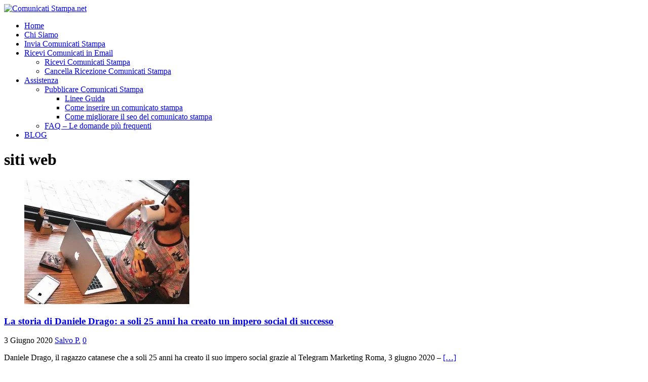

--- FILE ---
content_type: text/html; charset=UTF-8
request_url: https://www.comunicatistampa.net/tag/siti-web/
body_size: 12169
content:
<!DOCTYPE html><html class="no-js" lang="it-IT"><head><script data-no-optimize="1" type="2d43af3ef8a11056aec2416e-text/javascript">var litespeed_docref=sessionStorage.getItem("litespeed_docref");litespeed_docref&&(Object.defineProperty(document,"referrer",{get:function(){return litespeed_docref}}),sessionStorage.removeItem("litespeed_docref"));</script> <meta charset="UTF-8"><meta name="viewport" content="width=device-width, initial-scale=1.0"><link rel="profile" href="https://gmpg.org/xfn/11" /><meta name='robots' content='index, follow, max-image-preview:large, max-snippet:-1, max-video-preview:-1' /><title>siti web Archives - Comunicati Stampa.net</title><link rel="canonical" href="https://www.comunicatistampa.net/tag/siti-web/" /><meta property="og:locale" content="it_IT" /><meta property="og:type" content="article" /><meta property="og:title" content="siti web Archives - Comunicati Stampa.net" /><meta property="og:url" content="https://www.comunicatistampa.net/tag/siti-web/" /><meta property="og:site_name" content="Comunicati Stampa.net" /><meta name="twitter:card" content="summary_large_image" /> <script type="application/ld+json" class="yoast-schema-graph">{"@context":"https://schema.org","@graph":[{"@type":"CollectionPage","@id":"https://www.comunicatistampa.net/tag/siti-web/","url":"https://www.comunicatistampa.net/tag/siti-web/","name":"siti web Archives - Comunicati Stampa.net","isPartOf":{"@id":"https://www.comunicatistampa.net/#website"},"primaryImageOfPage":{"@id":"https://www.comunicatistampa.net/tag/siti-web/#primaryimage"},"image":{"@id":"https://www.comunicatistampa.net/tag/siti-web/#primaryimage"},"thumbnailUrl":"https://i0.wp.com/www.comunicatistampa.net/wp-content/uploads/2020/05/2c4f1bf6-d419-4c55-a0d5-5fffa0625de1.jpg?fit=1024%2C826&ssl=1","breadcrumb":{"@id":"https://www.comunicatistampa.net/tag/siti-web/#breadcrumb"},"inLanguage":"it-IT"},{"@type":"ImageObject","inLanguage":"it-IT","@id":"https://www.comunicatistampa.net/tag/siti-web/#primaryimage","url":"https://i0.wp.com/www.comunicatistampa.net/wp-content/uploads/2020/05/2c4f1bf6-d419-4c55-a0d5-5fffa0625de1.jpg?fit=1024%2C826&ssl=1","contentUrl":"https://i0.wp.com/www.comunicatistampa.net/wp-content/uploads/2020/05/2c4f1bf6-d419-4c55-a0d5-5fffa0625de1.jpg?fit=1024%2C826&ssl=1","width":1024,"height":826},{"@type":"BreadcrumbList","@id":"https://www.comunicatistampa.net/tag/siti-web/#breadcrumb","itemListElement":[{"@type":"ListItem","position":1,"name":"Home","item":"https://www.comunicatistampa.net/"},{"@type":"ListItem","position":2,"name":"siti web"}]},{"@type":"WebSite","@id":"https://www.comunicatistampa.net/#website","url":"https://www.comunicatistampa.net/","name":"Comunicati Stampa.net","description":"Invia Comunicati e Fai Notizia Oggi!","publisher":{"@id":"https://www.comunicatistampa.net/#organization"},"potentialAction":[{"@type":"SearchAction","target":{"@type":"EntryPoint","urlTemplate":"https://www.comunicatistampa.net/?s={search_term_string}"},"query-input":{"@type":"PropertyValueSpecification","valueRequired":true,"valueName":"search_term_string"}}],"inLanguage":"it-IT"},{"@type":"Organization","@id":"https://www.comunicatistampa.net/#organization","name":"Comunicati Stampa.net","url":"https://www.comunicatistampa.net/","logo":{"@type":"ImageObject","inLanguage":"it-IT","@id":"https://www.comunicatistampa.net/#/schema/logo/image/","url":"https://i0.wp.com/www.comunicatistampa.net/wp-content/uploads/2014/11/Logo-PNG.png?fit=1141%2C131&ssl=1","contentUrl":"https://i0.wp.com/www.comunicatistampa.net/wp-content/uploads/2014/11/Logo-PNG.png?fit=1141%2C131&ssl=1","width":1141,"height":131,"caption":"Comunicati Stampa.net"},"image":{"@id":"https://www.comunicatistampa.net/#/schema/logo/image/"}}]}</script> <link rel='dns-prefetch' href='//cdn.iubenda.com' /><link rel='dns-prefetch' href='//secure.gravatar.com' /><link rel='dns-prefetch' href='//www.googletagmanager.com' /><link rel='dns-prefetch' href='//stats.wp.com' /><link rel='dns-prefetch' href='//fonts.googleapis.com' /><link rel='dns-prefetch' href='//v0.wordpress.com' /><link rel='preconnect' href='//i0.wp.com' /><link rel='preconnect' href='//c0.wp.com' /><link rel="alternate" type="application/rss+xml" title="Comunicati Stampa.net &raquo; Feed" href="https://www.comunicatistampa.net/feed/" /><link rel="alternate" type="application/rss+xml" title="Comunicati Stampa.net &raquo; Feed dei commenti" href="https://www.comunicatistampa.net/comments/feed/" /><link rel="alternate" type="application/rss+xml" title="Comunicati Stampa.net &raquo; siti web Feed del tag" href="https://www.comunicatistampa.net/tag/siti-web/feed/" /><link data-optimized="2" rel="stylesheet" href="https://www.comunicatistampa.net/wp-content/litespeed/css/e0b3c13b8e2e197401fe9b3d551c9e69.css?ver=398fc" /> <script type="litespeed/javascript" data-src="https://c0.wp.com/c/6.9/wp-includes/js/jquery/jquery.min.js" id="jquery-core-js"></script> 
 <script type="litespeed/javascript" data-src="https://www.googletagmanager.com/gtag/js?id=G-NVM5PQ9Z40" id="google_gtagjs-js"></script> <script id="google_gtagjs-js-after" type="litespeed/javascript">window.dataLayer=window.dataLayer||[];function gtag(){dataLayer.push(arguments)}
gtag("set","linker",{"domains":["www.comunicatistampa.net"]});gtag("js",new Date());gtag("set","developer_id.dZTNiMT",!0);gtag("config","G-NVM5PQ9Z40")</script> <link rel="https://api.w.org/" href="https://www.comunicatistampa.net/wp-json/" /><link rel="alternate" title="JSON" type="application/json" href="https://www.comunicatistampa.net/wp-json/wp/v2/tags/5642" /><link rel="EditURI" type="application/rsd+xml" title="RSD" href="https://www.comunicatistampa.net/xmlrpc.php?rsd" /><meta name="generator" content="WordPress 6.9" /><meta name="generator" content="Site Kit by Google 1.170.0" />
<!--[if lt IE 9]> <script src="https://www.comunicatistampa.net/wp-content/themes/mh-magazine-lite/js/css3-mediaqueries.js"></script> <![endif]--><style type="text/css" id="thrive-default-styles"></style><link rel="icon" href="https://i0.wp.com/www.comunicatistampa.net/wp-content/uploads/2015/09/cropped-Logo-solo-600.jpg?fit=32%2C32&#038;ssl=1" sizes="32x32" /><link rel="icon" href="https://i0.wp.com/www.comunicatistampa.net/wp-content/uploads/2015/09/cropped-Logo-solo-600.jpg?fit=192%2C192&#038;ssl=1" sizes="192x192" /><link rel="apple-touch-icon" href="https://i0.wp.com/www.comunicatistampa.net/wp-content/uploads/2015/09/cropped-Logo-solo-600.jpg?fit=180%2C180&#038;ssl=1" /><meta name="msapplication-TileImage" content="https://i0.wp.com/www.comunicatistampa.net/wp-content/uploads/2015/09/cropped-Logo-solo-600.jpg?fit=270%2C270&#038;ssl=1" /></head><body data-rsssl=1 id="mh-mobile" class="archive tag tag-siti-web tag-5642 custom-background wp-theme-mh-magazine-lite mh-right-sb" itemscope="itemscope" itemtype="https://schema.org/WebPage"><div class="mh-container mh-container-outer"><div class="mh-header-mobile-nav mh-clearfix"></div><header class="mh-header" itemscope="itemscope" itemtype="https://schema.org/WPHeader"><div class="mh-container mh-container-inner mh-row mh-clearfix"><div class="mh-custom-header mh-clearfix">
<a class="mh-header-image-link" href="https://www.comunicatistampa.net/" title="Comunicati Stampa.net" rel="home">
<img data-lazyloaded="1" src="[data-uri]" class="mh-header-image" data-src="https://www.comunicatistampa.net/wp-content/uploads/2015/06/cropped-ComunicatiStampa.net-Comunicati-Stampa1-scaled.jpg" height="237" width="1089" alt="Comunicati Stampa.net" />
</a></div></div><div class="mh-main-nav-wrap"><nav class="mh-navigation mh-main-nav mh-container mh-container-inner mh-clearfix" itemscope="itemscope" itemtype="https://schema.org/SiteNavigationElement"><div class="menu-menu-1-container"><ul id="menu-menu-1" class="menu"><li id="menu-item-95306" class="menu-item menu-item-type-custom menu-item-object-custom menu-item-home menu-item-95306"><a href="https://www.comunicatistampa.net/">Home</a></li><li id="menu-item-126463" class="menu-item menu-item-type-post_type menu-item-object-page menu-item-126463"><a href="https://www.comunicatistampa.net/portale-comunicati-stampa/">Chi Siamo</a></li><li id="menu-item-132129" class="menu-item menu-item-type-custom menu-item-object-custom menu-item-132129"><a href="https://www.comunicatistampa.net/invio">Invia Comunicati Stampa</a></li><li id="menu-item-102706" class="menu-item menu-item-type-post_type menu-item-object-page menu-item-has-children menu-item-102706"><a href="https://www.comunicatistampa.net/ricevere-comunicati-stampa/">Ricevi Comunicati in Email</a><ul class="sub-menu"><li id="menu-item-137404" class="menu-item menu-item-type-post_type menu-item-object-page menu-item-137404"><a href="https://www.comunicatistampa.net/ricevere-comunicati-stampa/">Ricevi Comunicati Stampa</a></li><li id="menu-item-137399" class="menu-item menu-item-type-post_type menu-item-object-page menu-item-137399"><a href="https://www.comunicatistampa.net/cancellazione/">Cancella Ricezione Comunicati Stampa</a></li></ul></li><li id="menu-item-132237" class="menu-item menu-item-type-post_type menu-item-object-page menu-item-has-children menu-item-132237"><a href="https://www.comunicatistampa.net/assistenza/">Assistenza</a><ul class="sub-menu"><li id="menu-item-132164" class="menu-item menu-item-type-post_type menu-item-object-page menu-item-has-children menu-item-132164"><a href="https://www.comunicatistampa.net/pubblicare-comunicati-stampa/">Pubblicare Comunicati Stampa</a><ul class="sub-menu"><li id="menu-item-132163" class="menu-item menu-item-type-post_type menu-item-object-page menu-item-132163"><a href="https://www.comunicatistampa.net/linee-guida/">Linee Guida</a></li><li id="menu-item-132166" class="menu-item menu-item-type-post_type menu-item-object-page menu-item-132166"><a href="https://www.comunicatistampa.net/pubblicare-comunicati-stampa/inserire-un-comunicato-stampa/">Come inserire un comunicato stampa</a></li><li id="menu-item-132165" class="menu-item menu-item-type-post_type menu-item-object-page menu-item-132165"><a href="https://www.comunicatistampa.net/pubblicare-comunicati-stampa/migliorare-il-seo-comunicato-stampa/">Come migliorare il seo del comunicato stampa</a></li></ul></li><li id="menu-item-132338" class="menu-item menu-item-type-post_type menu-item-object-page menu-item-132338"><a href="https://www.comunicatistampa.net/faq/">FAQ &#8211; Le domande più frequenti</a></li></ul></li><li id="menu-item-127361" class="menu-item menu-item-type-custom menu-item-object-custom menu-item-127361"><a href="https://www.comunicatistampa.net/blog/">BLOG</a></li></ul></div></nav></div></header><div class="mh-wrapper mh-clearfix"><div id="main-content" class="mh-loop mh-content" role="main"><header class="page-header"><h1 class="page-title">siti web</h1></header><article class="mh-loop-item mh-clearfix post-225867 post type-post status-publish format-standard has-post-thumbnail hentry category-comunicazione-marketing category-economia-finanza category-informatica-web category-nazionali category-sicilia-regioni tag-biografia tag-daniele-greco tag-e-commerce tag-honeywraps tag-influencer-marketing tag-instagram tag-siti-web tag-storia tag-telegram-marketing"><figure class="mh-loop-thumb">
<a href="https://www.comunicatistampa.net/daniele-drago-25-anni-impero-social/"><img data-lazyloaded="1" src="[data-uri]" width="326" height="245" data-src="https://i0.wp.com/www.comunicatistampa.net/wp-content/uploads/2020/05/2c4f1bf6-d419-4c55-a0d5-5fffa0625de1.jpg?resize=326%2C245&amp;ssl=1" class="attachment-mh-magazine-lite-medium size-mh-magazine-lite-medium wp-post-image" alt="" decoding="async" data-attachment-id="225868" data-permalink="https://www.comunicatistampa.net/daniele-drago-25-anni-impero-social/2c4f1bf6-d419-4c55-a0d5-5fffa0625de1/" data-orig-file="https://i0.wp.com/www.comunicatistampa.net/wp-content/uploads/2020/05/2c4f1bf6-d419-4c55-a0d5-5fffa0625de1.jpg?fit=1024%2C826&amp;ssl=1" data-orig-size="1024,826" data-comments-opened="0" data-image-meta="{&quot;aperture&quot;:&quot;0&quot;,&quot;credit&quot;:&quot;&quot;,&quot;camera&quot;:&quot;&quot;,&quot;caption&quot;:&quot;&quot;,&quot;created_timestamp&quot;:&quot;0&quot;,&quot;copyright&quot;:&quot;&quot;,&quot;focal_length&quot;:&quot;0&quot;,&quot;iso&quot;:&quot;0&quot;,&quot;shutter_speed&quot;:&quot;0&quot;,&quot;title&quot;:&quot;&quot;,&quot;orientation&quot;:&quot;0&quot;}" data-image-title="2c4f1bf6-d419-4c55-a0d5-5fffa0625de1" data-image-description="" data-image-caption="" data-medium-file="https://i0.wp.com/www.comunicatistampa.net/wp-content/uploads/2020/05/2c4f1bf6-d419-4c55-a0d5-5fffa0625de1.jpg?fit=1024%2C826&amp;ssl=1" data-large-file="https://i0.wp.com/www.comunicatistampa.net/wp-content/uploads/2020/05/2c4f1bf6-d419-4c55-a0d5-5fffa0625de1.jpg?fit=1024%2C826&amp;ssl=1" />		</a></figure><div class="mh-loop-content mh-clearfix"><header class="mh-loop-header"><h3 class="entry-title mh-loop-title">
<a href="https://www.comunicatistampa.net/daniele-drago-25-anni-impero-social/" rel="bookmark">
La storia di Daniele Drago: a soli 25 anni ha creato un impero social di successo				</a></h3><div class="mh-meta mh-loop-meta">
<span class="mh-meta-date updated"><i class="far fa-clock"></i>3 Giugno 2020</span>
<span class="mh-meta-author author vcard"><i class="fa fa-user"></i><a class="fn" href="https://www.comunicatistampa.net/author/honeyw/">Salvo P.</a></span>
<span class="mh-meta-comments"><i class="far fa-comment"></i><a class="mh-comment-count-link" href="https://www.comunicatistampa.net/daniele-drago-25-anni-impero-social/#mh-comments">0</a></span></div></header><div class="mh-loop-excerpt"><div class="mh-excerpt"><p>Daniele Drago, il ragazzo catanese che a soli 25 anni ha creato il suo impero social grazie al Telegram Marketing Roma, 3 giugno 2020 &#8211; <a class="mh-excerpt-more" href="https://www.comunicatistampa.net/daniele-drago-25-anni-impero-social/" title="La storia di Daniele Drago: a soli 25 anni ha creato un impero social di successo">[&#8230;]</a></p></div></div></div></article></div><aside class="mh-widget-col-1 mh-sidebar" itemscope="itemscope" itemtype="https://schema.org/WPSideBar"><div id="search-6" class="mh-widget widget_search"><h4 class="mh-widget-title"><span class="mh-widget-title-inner">Cerca tra i comunicati</span></h4><form role="search" method="get" class="search-form" action="https://www.comunicatistampa.net/">
<label>
<span class="screen-reader-text">Ricerca per:</span>
<input type="search" class="search-field" placeholder="Cerca &hellip;" value="" name="s" />
</label>
<input type="submit" class="search-submit" value="Cerca" /></form></div><div id="custom_html-2" class="widget_text mh-widget widget_custom_html"><h4 class="mh-widget-title"><span class="mh-widget-title-inner">Ricevi Comunicati Stampa</span></h4><div class="textwidget custom-html-widget"><a href="https://www.comunicatistampa.net/ricevere-comunicati-stampa/" target="_blank" rel="noopener">Clicca Qui per Ricevere Comunicati Stampa</a></div></div><div id="text-6" class="mh-widget widget_text"><h4 class="mh-widget-title"><span class="mh-widget-title-inner">SALA STAMPA SOCIAL</span></h4><div class="textwidget"><ul class="mg-wpsi"><li><a href="https://www.facebook.com/comunicati20" target="_blank"><i class="mgicon-facebook3"></i></a></li><li><a href="https://www.twitter.com/comunicati20" target="_blank"><i class="mgicon-twitter3"></i></a></li><li><a href="https://plus.google.com/+ComunicatistampaNetplus/posts" target="_blank"><i class="mgicon-googleplus4"></i></a></li><li><a href="https://www.pinterest.com/comunicati20" target="_blank"><i class="mgicon-pinterest2"></i></a></li><li><a href="https://comunicatistampablog.tumblr.com" target="_blank"><i class="mgicon-tumblr2"></i></a></li><li><a href="https://www.linkedin.com/company/comunicatistampa-net" target="_blank"><i class="mgicon-linkedin"></i></a></li><li><a href="https://www.comunicatistampa.net/feed" target="_blank"><i class="mgicon-rss-alt"></i></a></li></ul>
<br /></div></div><div id="categories-4" class="mh-widget widget_categories"><h4 class="mh-widget-title"><span class="mh-widget-title-inner">Categorie</span></h4><form action="https://www.comunicatistampa.net" method="get"><label class="screen-reader-text" for="cat">Categorie</label><select  name='cat' id='cat' class='postform'><option value='-1'>Seleziona una categoria</option><option class="level-0" value="34678">Alimentare, Cucina</option><option class="level-0" value="33634">Ambiente, Agricoltura</option><option class="level-0" value="42">Animali</option><option class="level-0" value="36805">Arte</option><option class="level-0" value="41">Auto, Moto</option><option class="level-0" value="33635">Casa, Arredo</option><option class="level-0" value="33643">Comunicazione, Marketing</option><option class="level-0" value="38332">Cultura</option><option class="level-0" value="36806">Diritti</option><option class="level-0" value="33636">Economia, Finanza</option><option class="level-0" value="52">Edilizia, Architettura</option><option class="level-0" value="36808">Informatica, Web, Telefonia</option><option class="level-0" value="56">Moda</option><option class="level-0" value="39771">Nazionali</option><option class="level-0" value="58">Politica, Istituzioni</option><option class="level-0" value="37383">Regioni</option><option class="level-1" value="37396">&nbsp;&nbsp;&nbsp;Abruzzo</option><option class="level-1" value="37398">&nbsp;&nbsp;&nbsp;Basilicata</option><option class="level-1" value="2612">&nbsp;&nbsp;&nbsp;Calabria</option><option class="level-1" value="763">&nbsp;&nbsp;&nbsp;Campania</option><option class="level-1" value="3937">&nbsp;&nbsp;&nbsp;Emilia Romagna</option><option class="level-1" value="37393">&nbsp;&nbsp;&nbsp;Friuli Venezia Giulia</option><option class="level-1" value="774">&nbsp;&nbsp;&nbsp;Lazio</option><option class="level-1" value="37386">&nbsp;&nbsp;&nbsp;Liguria</option><option class="level-1" value="37387">&nbsp;&nbsp;&nbsp;Lombardia</option><option class="level-1" value="2652">&nbsp;&nbsp;&nbsp;Marche</option><option class="level-1" value="9683">&nbsp;&nbsp;&nbsp;Molise</option><option class="level-1" value="37385">&nbsp;&nbsp;&nbsp;Piemonte</option><option class="level-1" value="37397">&nbsp;&nbsp;&nbsp;Puglia</option><option class="level-1" value="37400">&nbsp;&nbsp;&nbsp;Sardegna</option><option class="level-1" value="37399">&nbsp;&nbsp;&nbsp;Sicilia</option><option class="level-1" value="37394">&nbsp;&nbsp;&nbsp;Toscana</option><option class="level-1" value="37392">&nbsp;&nbsp;&nbsp;Trentino Alto Adige</option><option class="level-1" value="37395">&nbsp;&nbsp;&nbsp;Umbria</option><option class="level-1" value="37384">&nbsp;&nbsp;&nbsp;Valle d&#8217; Aosta</option><option class="level-1" value="3946">&nbsp;&nbsp;&nbsp;Veneto</option><option class="level-0" value="34504">Salute, Benessere</option><option class="level-0" value="38">Scienza, Hi-Tech</option><option class="level-0" value="19">Scuola, Formazione</option><option class="level-0" value="40">Spettacolo</option><option class="level-1" value="39775">&nbsp;&nbsp;&nbsp;Musica</option><option class="level-0" value="6">Sport</option><option class="level-0" value="8">Turismo</option><option class="level-0" value="22">Tutti</option>
</select></form></div><div id="archives-3" class="mh-widget widget_archive"><h4 class="mh-widget-title"><span class="mh-widget-title-inner">Archivio</span></h4>		<label class="screen-reader-text" for="archives-dropdown-3">Archivio</label>
<select id="archives-dropdown-3" name="archive-dropdown"><option value="">Seleziona il mese</option><option value='https://www.comunicatistampa.net/2026/01/'> Gennaio 2026</option><option value='https://www.comunicatistampa.net/2025/12/'> Dicembre 2025</option><option value='https://www.comunicatistampa.net/2025/11/'> Novembre 2025</option><option value='https://www.comunicatistampa.net/2025/10/'> Ottobre 2025</option><option value='https://www.comunicatistampa.net/2025/09/'> Settembre 2025</option><option value='https://www.comunicatistampa.net/2025/08/'> Agosto 2025</option><option value='https://www.comunicatistampa.net/2025/07/'> Luglio 2025</option><option value='https://www.comunicatistampa.net/2025/06/'> Giugno 2025</option><option value='https://www.comunicatistampa.net/2025/05/'> Maggio 2025</option><option value='https://www.comunicatistampa.net/2025/04/'> Aprile 2025</option><option value='https://www.comunicatistampa.net/2025/03/'> Marzo 2025</option><option value='https://www.comunicatistampa.net/2025/02/'> Febbraio 2025</option><option value='https://www.comunicatistampa.net/2025/01/'> Gennaio 2025</option><option value='https://www.comunicatistampa.net/2024/12/'> Dicembre 2024</option><option value='https://www.comunicatistampa.net/2024/11/'> Novembre 2024</option><option value='https://www.comunicatistampa.net/2024/10/'> Ottobre 2024</option><option value='https://www.comunicatistampa.net/2024/09/'> Settembre 2024</option><option value='https://www.comunicatistampa.net/2024/08/'> Agosto 2024</option><option value='https://www.comunicatistampa.net/2024/07/'> Luglio 2024</option><option value='https://www.comunicatistampa.net/2024/06/'> Giugno 2024</option><option value='https://www.comunicatistampa.net/2024/05/'> Maggio 2024</option><option value='https://www.comunicatistampa.net/2024/04/'> Aprile 2024</option><option value='https://www.comunicatistampa.net/2024/03/'> Marzo 2024</option><option value='https://www.comunicatistampa.net/2024/02/'> Febbraio 2024</option><option value='https://www.comunicatistampa.net/2024/01/'> Gennaio 2024</option><option value='https://www.comunicatistampa.net/2023/12/'> Dicembre 2023</option><option value='https://www.comunicatistampa.net/2023/11/'> Novembre 2023</option><option value='https://www.comunicatistampa.net/2023/10/'> Ottobre 2023</option><option value='https://www.comunicatistampa.net/2023/09/'> Settembre 2023</option><option value='https://www.comunicatistampa.net/2023/08/'> Agosto 2023</option><option value='https://www.comunicatistampa.net/2023/07/'> Luglio 2023</option><option value='https://www.comunicatistampa.net/2023/06/'> Giugno 2023</option><option value='https://www.comunicatistampa.net/2023/05/'> Maggio 2023</option><option value='https://www.comunicatistampa.net/2023/04/'> Aprile 2023</option><option value='https://www.comunicatistampa.net/2023/03/'> Marzo 2023</option><option value='https://www.comunicatistampa.net/2023/02/'> Febbraio 2023</option><option value='https://www.comunicatistampa.net/2023/01/'> Gennaio 2023</option><option value='https://www.comunicatistampa.net/2022/12/'> Dicembre 2022</option><option value='https://www.comunicatistampa.net/2022/11/'> Novembre 2022</option><option value='https://www.comunicatistampa.net/2022/10/'> Ottobre 2022</option><option value='https://www.comunicatistampa.net/2022/09/'> Settembre 2022</option><option value='https://www.comunicatistampa.net/2022/08/'> Agosto 2022</option><option value='https://www.comunicatistampa.net/2022/07/'> Luglio 2022</option><option value='https://www.comunicatistampa.net/2022/06/'> Giugno 2022</option><option value='https://www.comunicatistampa.net/2022/05/'> Maggio 2022</option><option value='https://www.comunicatistampa.net/2022/04/'> Aprile 2022</option><option value='https://www.comunicatistampa.net/2022/03/'> Marzo 2022</option><option value='https://www.comunicatistampa.net/2022/02/'> Febbraio 2022</option><option value='https://www.comunicatistampa.net/2022/01/'> Gennaio 2022</option><option value='https://www.comunicatistampa.net/2021/12/'> Dicembre 2021</option><option value='https://www.comunicatistampa.net/2021/11/'> Novembre 2021</option><option value='https://www.comunicatistampa.net/2021/10/'> Ottobre 2021</option><option value='https://www.comunicatistampa.net/2021/09/'> Settembre 2021</option><option value='https://www.comunicatistampa.net/2021/08/'> Agosto 2021</option><option value='https://www.comunicatistampa.net/2021/07/'> Luglio 2021</option><option value='https://www.comunicatistampa.net/2021/06/'> Giugno 2021</option><option value='https://www.comunicatistampa.net/2021/05/'> Maggio 2021</option><option value='https://www.comunicatistampa.net/2021/04/'> Aprile 2021</option><option value='https://www.comunicatistampa.net/2021/03/'> Marzo 2021</option><option value='https://www.comunicatistampa.net/2021/02/'> Febbraio 2021</option><option value='https://www.comunicatistampa.net/2021/01/'> Gennaio 2021</option><option value='https://www.comunicatistampa.net/2020/12/'> Dicembre 2020</option><option value='https://www.comunicatistampa.net/2020/11/'> Novembre 2020</option><option value='https://www.comunicatistampa.net/2020/10/'> Ottobre 2020</option><option value='https://www.comunicatistampa.net/2020/09/'> Settembre 2020</option><option value='https://www.comunicatistampa.net/2020/08/'> Agosto 2020</option><option value='https://www.comunicatistampa.net/2020/07/'> Luglio 2020</option><option value='https://www.comunicatistampa.net/2020/06/'> Giugno 2020</option><option value='https://www.comunicatistampa.net/2020/05/'> Maggio 2020</option><option value='https://www.comunicatistampa.net/2020/04/'> Aprile 2020</option><option value='https://www.comunicatistampa.net/2020/03/'> Marzo 2020</option><option value='https://www.comunicatistampa.net/2020/02/'> Febbraio 2020</option><option value='https://www.comunicatistampa.net/2020/01/'> Gennaio 2020</option><option value='https://www.comunicatistampa.net/2019/12/'> Dicembre 2019</option><option value='https://www.comunicatistampa.net/2019/11/'> Novembre 2019</option><option value='https://www.comunicatistampa.net/2019/10/'> Ottobre 2019</option><option value='https://www.comunicatistampa.net/2019/09/'> Settembre 2019</option><option value='https://www.comunicatistampa.net/2019/08/'> Agosto 2019</option><option value='https://www.comunicatistampa.net/2019/07/'> Luglio 2019</option><option value='https://www.comunicatistampa.net/2019/06/'> Giugno 2019</option><option value='https://www.comunicatistampa.net/2019/05/'> Maggio 2019</option><option value='https://www.comunicatistampa.net/2019/04/'> Aprile 2019</option><option value='https://www.comunicatistampa.net/2019/03/'> Marzo 2019</option><option value='https://www.comunicatistampa.net/2019/02/'> Febbraio 2019</option><option value='https://www.comunicatistampa.net/2019/01/'> Gennaio 2019</option><option value='https://www.comunicatistampa.net/2018/12/'> Dicembre 2018</option><option value='https://www.comunicatistampa.net/2018/11/'> Novembre 2018</option><option value='https://www.comunicatistampa.net/2018/10/'> Ottobre 2018</option><option value='https://www.comunicatistampa.net/2018/09/'> Settembre 2018</option><option value='https://www.comunicatistampa.net/2018/08/'> Agosto 2018</option><option value='https://www.comunicatistampa.net/2018/07/'> Luglio 2018</option><option value='https://www.comunicatistampa.net/2018/06/'> Giugno 2018</option><option value='https://www.comunicatistampa.net/2018/05/'> Maggio 2018</option><option value='https://www.comunicatistampa.net/2018/04/'> Aprile 2018</option><option value='https://www.comunicatistampa.net/2018/03/'> Marzo 2018</option><option value='https://www.comunicatistampa.net/2018/02/'> Febbraio 2018</option><option value='https://www.comunicatistampa.net/2018/01/'> Gennaio 2018</option><option value='https://www.comunicatistampa.net/2017/12/'> Dicembre 2017</option><option value='https://www.comunicatistampa.net/2017/11/'> Novembre 2017</option><option value='https://www.comunicatistampa.net/2017/10/'> Ottobre 2017</option><option value='https://www.comunicatistampa.net/2017/09/'> Settembre 2017</option><option value='https://www.comunicatistampa.net/2017/08/'> Agosto 2017</option><option value='https://www.comunicatistampa.net/2017/07/'> Luglio 2017</option><option value='https://www.comunicatistampa.net/2017/06/'> Giugno 2017</option><option value='https://www.comunicatistampa.net/2017/05/'> Maggio 2017</option><option value='https://www.comunicatistampa.net/2017/04/'> Aprile 2017</option><option value='https://www.comunicatistampa.net/2017/03/'> Marzo 2017</option><option value='https://www.comunicatistampa.net/2017/02/'> Febbraio 2017</option><option value='https://www.comunicatistampa.net/2017/01/'> Gennaio 2017</option><option value='https://www.comunicatistampa.net/2016/12/'> Dicembre 2016</option><option value='https://www.comunicatistampa.net/2016/11/'> Novembre 2016</option><option value='https://www.comunicatistampa.net/2016/10/'> Ottobre 2016</option><option value='https://www.comunicatistampa.net/2016/09/'> Settembre 2016</option><option value='https://www.comunicatistampa.net/2016/08/'> Agosto 2016</option><option value='https://www.comunicatistampa.net/2016/07/'> Luglio 2016</option><option value='https://www.comunicatistampa.net/2016/06/'> Giugno 2016</option><option value='https://www.comunicatistampa.net/2016/05/'> Maggio 2016</option><option value='https://www.comunicatistampa.net/2016/04/'> Aprile 2016</option><option value='https://www.comunicatistampa.net/2016/03/'> Marzo 2016</option><option value='https://www.comunicatistampa.net/2016/02/'> Febbraio 2016</option><option value='https://www.comunicatistampa.net/2016/01/'> Gennaio 2016</option><option value='https://www.comunicatistampa.net/2015/12/'> Dicembre 2015</option><option value='https://www.comunicatistampa.net/2015/11/'> Novembre 2015</option><option value='https://www.comunicatistampa.net/2015/10/'> Ottobre 2015</option><option value='https://www.comunicatistampa.net/2015/09/'> Settembre 2015</option><option value='https://www.comunicatistampa.net/2015/08/'> Agosto 2015</option><option value='https://www.comunicatistampa.net/2015/07/'> Luglio 2015</option><option value='https://www.comunicatistampa.net/2015/06/'> Giugno 2015</option><option value='https://www.comunicatistampa.net/2015/05/'> Maggio 2015</option><option value='https://www.comunicatistampa.net/2015/04/'> Aprile 2015</option><option value='https://www.comunicatistampa.net/2015/03/'> Marzo 2015</option><option value='https://www.comunicatistampa.net/2015/02/'> Febbraio 2015</option><option value='https://www.comunicatistampa.net/2015/01/'> Gennaio 2015</option><option value='https://www.comunicatistampa.net/2014/12/'> Dicembre 2014</option><option value='https://www.comunicatistampa.net/2014/11/'> Novembre 2014</option><option value='https://www.comunicatistampa.net/2014/10/'> Ottobre 2014</option><option value='https://www.comunicatistampa.net/2014/09/'> Settembre 2014</option><option value='https://www.comunicatistampa.net/2014/08/'> Agosto 2014</option><option value='https://www.comunicatistampa.net/2014/07/'> Luglio 2014</option><option value='https://www.comunicatistampa.net/2014/06/'> Giugno 2014</option><option value='https://www.comunicatistampa.net/2007/04/'> Aprile 2007</option><option value='https://www.comunicatistampa.net/2006/02/'> Febbraio 2006</option><option value='https://www.comunicatistampa.net/202/02/'> Febbraio 202</option></select></div><div id="block-6" class="mh-widget widget_block"><div class="wp-block-group"><div class="wp-block-group__inner-container is-layout-flow wp-block-group-is-layout-flow"><div class="widget widget_rss_links"><p><a target="_self" href="https://www.comunicatistampa.net/feed/" title="Abbonati agli articoli"><img data-lazyloaded="1" src="[data-uri]" width="28" height="28" decoding="async" data-src="https://www.comunicatistampa.net/wp-content/plugins/jetpack/images/rss/orange-medium.png" alt="Feed RSS" /></a></p></div></div></div></div></aside></div><footer class="mh-footer" itemscope="itemscope" itemtype="https://schema.org/WPFooter"><div class="mh-container mh-container-inner mh-footer-widgets mh-row mh-clearfix"><div class="mh-col-1-1 mh-home-wide  mh-footer-area mh-footer-1"><div id="text-5" class="mh-footer-widget widget_text"><div class="textwidget"><p>Comunicati Stampa.net, è il primo servizio nato per dare massima visibilità e diffusione ai comunicati stampa degli utenti, non è una testata giornalistica ed il suo aggiornamento non è periodico. P.Iva 02348950227  <a href="https://www.comunicatistampa.net/condizioni-uso" target="_blank">Condizioni d'uso</a> - <a href="http://www.iubenda.com/privacy-policy/643545" target="_blank">Privacy</a></p></div></div><div id="block-4" class="mh-footer-widget widget_block"><div class="wp-block-columns is-layout-flex wp-container-core-columns-is-layout-9d6595d7 wp-block-columns-is-layout-flex"><div class="wp-block-column is-layout-flow wp-block-column-is-layout-flow" style="flex-basis:100%"><div class="wp-block-group"><div class="wp-block-group__inner-container is-layout-flow wp-block-group-is-layout-flow"></div></div></div></div></div></div></div></footer><div class="mh-copyright-wrap"><div class="mh-container mh-container-inner mh-clearfix"><p class="mh-copyright">Copyright &copy; 2026 | Comunicati Stampa by <a href="https://www.comunicatistampa.net" rel="nofollow">ComunicatiStampa.net</a></p></div></div></div> <script type="speculationrules">{"prefetch":[{"source":"document","where":{"and":[{"href_matches":"/*"},{"not":{"href_matches":["/wp-*.php","/wp-admin/*","/wp-content/uploads/*","/wp-content/*","/wp-content/plugins/*","/wp-content/themes/mh-magazine-lite/*","/*\\?(.+)"]}},{"not":{"selector_matches":"a[rel~=\"nofollow\"]"}},{"not":{"selector_matches":".no-prefetch, .no-prefetch a"}}]},"eagerness":"conservative"}]}</script> <div style="display:none"><div class="grofile-hash-map-78e9b832888d5afa04352d2b67df0f64"></div></div><style type="text/css" id="tve_notification_styles"></style><div class="tvd-toast tve-fe-message" style="display: none"><div class="tve-toast-message tve-success-message"><div class="tve-toast-icon-container">
<span class="tve_tick thrv-svg-icon"></span></div><div class="tve-toast-message-container"></div></div></div> <script id="tve-dash-frontend-js-extra" type="litespeed/javascript">var tve_dash_front={"ajaxurl":"https://www.comunicatistampa.net/wp-admin/admin-ajax.php","force_ajax_send":"1","is_crawler":"","recaptcha":[],"turnstile":[],"post_id":"225867"}</script> <script id="jetpack-stats-js-before" type="litespeed/javascript">_stq=window._stq||[];_stq.push(["view",{"v":"ext","blog":"62763561","post":"0","tz":"1","srv":"www.comunicatistampa.net","arch_tag":"siti-web","arch_results":"1","j":"1:15.4"}]);_stq.push(["clickTrackerInit","62763561","0"])</script> <script type="2d43af3ef8a11056aec2416e-text/javascript" src="https://stats.wp.com/e-202605.js" id="jetpack-stats-js" defer="defer" data-wp-strategy="defer"></script> <script id="wp-emoji-settings" type="application/json">{"baseUrl":"https://s.w.org/images/core/emoji/17.0.2/72x72/","ext":".png","svgUrl":"https://s.w.org/images/core/emoji/17.0.2/svg/","svgExt":".svg","source":{"concatemoji":"https://www.comunicatistampa.net/wp-includes/js/wp-emoji-release.min.js?ver=6.9"}}</script> <script type="2d43af3ef8a11056aec2416e-module">/*  */
/*! This file is auto-generated */
const a=JSON.parse(document.getElementById("wp-emoji-settings").textContent),o=(window._wpemojiSettings=a,"wpEmojiSettingsSupports"),s=["flag","emoji"];function i(e){try{var t={supportTests:e,timestamp:(new Date).valueOf()};sessionStorage.setItem(o,JSON.stringify(t))}catch(e){}}function c(e,t,n){e.clearRect(0,0,e.canvas.width,e.canvas.height),e.fillText(t,0,0);t=new Uint32Array(e.getImageData(0,0,e.canvas.width,e.canvas.height).data);e.clearRect(0,0,e.canvas.width,e.canvas.height),e.fillText(n,0,0);const a=new Uint32Array(e.getImageData(0,0,e.canvas.width,e.canvas.height).data);return t.every((e,t)=>e===a[t])}function p(e,t){e.clearRect(0,0,e.canvas.width,e.canvas.height),e.fillText(t,0,0);var n=e.getImageData(16,16,1,1);for(let e=0;e<n.data.length;e++)if(0!==n.data[e])return!1;return!0}function u(e,t,n,a){switch(t){case"flag":return n(e,"\ud83c\udff3\ufe0f\u200d\u26a7\ufe0f","\ud83c\udff3\ufe0f\u200b\u26a7\ufe0f")?!1:!n(e,"\ud83c\udde8\ud83c\uddf6","\ud83c\udde8\u200b\ud83c\uddf6")&&!n(e,"\ud83c\udff4\udb40\udc67\udb40\udc62\udb40\udc65\udb40\udc6e\udb40\udc67\udb40\udc7f","\ud83c\udff4\u200b\udb40\udc67\u200b\udb40\udc62\u200b\udb40\udc65\u200b\udb40\udc6e\u200b\udb40\udc67\u200b\udb40\udc7f");case"emoji":return!a(e,"\ud83e\u1fac8")}return!1}function f(e,t,n,a){let r;const o=(r="undefined"!=typeof WorkerGlobalScope&&self instanceof WorkerGlobalScope?new OffscreenCanvas(300,150):document.createElement("canvas")).getContext("2d",{willReadFrequently:!0}),s=(o.textBaseline="top",o.font="600 32px Arial",{});return e.forEach(e=>{s[e]=t(o,e,n,a)}),s}function r(e){var t=document.createElement("script");t.src=e,t.defer=!0,document.head.appendChild(t)}a.supports={everything:!0,everythingExceptFlag:!0},new Promise(t=>{let n=function(){try{var e=JSON.parse(sessionStorage.getItem(o));if("object"==typeof e&&"number"==typeof e.timestamp&&(new Date).valueOf()<e.timestamp+604800&&"object"==typeof e.supportTests)return e.supportTests}catch(e){}return null}();if(!n){if("undefined"!=typeof Worker&&"undefined"!=typeof OffscreenCanvas&&"undefined"!=typeof URL&&URL.createObjectURL&&"undefined"!=typeof Blob)try{var e="postMessage("+f.toString()+"("+[JSON.stringify(s),u.toString(),c.toString(),p.toString()].join(",")+"));",a=new Blob([e],{type:"text/javascript"});const r=new Worker(URL.createObjectURL(a),{name:"wpTestEmojiSupports"});return void(r.onmessage=e=>{i(n=e.data),r.terminate(),t(n)})}catch(e){}i(n=f(s,u,c,p))}t(n)}).then(e=>{for(const n in e)a.supports[n]=e[n],a.supports.everything=a.supports.everything&&a.supports[n],"flag"!==n&&(a.supports.everythingExceptFlag=a.supports.everythingExceptFlag&&a.supports[n]);var t;a.supports.everythingExceptFlag=a.supports.everythingExceptFlag&&!a.supports.flag,a.supports.everything||((t=a.source||{}).concatemoji?r(t.concatemoji):t.wpemoji&&t.twemoji&&(r(t.twemoji),r(t.wpemoji)))});
//# sourceURL=https://www.comunicatistampa.net/wp-includes/js/wp-emoji-loader.min.js
/*  */</script> <script data-no-optimize="1" type="2d43af3ef8a11056aec2416e-text/javascript">window.lazyLoadOptions=Object.assign({},{threshold:300},window.lazyLoadOptions||{});!function(t,e){"object"==typeof exports&&"undefined"!=typeof module?module.exports=e():"function"==typeof define&&define.amd?define(e):(t="undefined"!=typeof globalThis?globalThis:t||self).LazyLoad=e()}(this,function(){"use strict";function e(){return(e=Object.assign||function(t){for(var e=1;e<arguments.length;e++){var n,a=arguments[e];for(n in a)Object.prototype.hasOwnProperty.call(a,n)&&(t[n]=a[n])}return t}).apply(this,arguments)}function o(t){return e({},at,t)}function l(t,e){return t.getAttribute(gt+e)}function c(t){return l(t,vt)}function s(t,e){return function(t,e,n){e=gt+e;null!==n?t.setAttribute(e,n):t.removeAttribute(e)}(t,vt,e)}function i(t){return s(t,null),0}function r(t){return null===c(t)}function u(t){return c(t)===_t}function d(t,e,n,a){t&&(void 0===a?void 0===n?t(e):t(e,n):t(e,n,a))}function f(t,e){et?t.classList.add(e):t.className+=(t.className?" ":"")+e}function _(t,e){et?t.classList.remove(e):t.className=t.className.replace(new RegExp("(^|\\s+)"+e+"(\\s+|$)")," ").replace(/^\s+/,"").replace(/\s+$/,"")}function g(t){return t.llTempImage}function v(t,e){!e||(e=e._observer)&&e.unobserve(t)}function b(t,e){t&&(t.loadingCount+=e)}function p(t,e){t&&(t.toLoadCount=e)}function n(t){for(var e,n=[],a=0;e=t.children[a];a+=1)"SOURCE"===e.tagName&&n.push(e);return n}function h(t,e){(t=t.parentNode)&&"PICTURE"===t.tagName&&n(t).forEach(e)}function a(t,e){n(t).forEach(e)}function m(t){return!!t[lt]}function E(t){return t[lt]}function I(t){return delete t[lt]}function y(e,t){var n;m(e)||(n={},t.forEach(function(t){n[t]=e.getAttribute(t)}),e[lt]=n)}function L(a,t){var o;m(a)&&(o=E(a),t.forEach(function(t){var e,n;e=a,(t=o[n=t])?e.setAttribute(n,t):e.removeAttribute(n)}))}function k(t,e,n){f(t,e.class_loading),s(t,st),n&&(b(n,1),d(e.callback_loading,t,n))}function A(t,e,n){n&&t.setAttribute(e,n)}function O(t,e){A(t,rt,l(t,e.data_sizes)),A(t,it,l(t,e.data_srcset)),A(t,ot,l(t,e.data_src))}function w(t,e,n){var a=l(t,e.data_bg_multi),o=l(t,e.data_bg_multi_hidpi);(a=nt&&o?o:a)&&(t.style.backgroundImage=a,n=n,f(t=t,(e=e).class_applied),s(t,dt),n&&(e.unobserve_completed&&v(t,e),d(e.callback_applied,t,n)))}function x(t,e){!e||0<e.loadingCount||0<e.toLoadCount||d(t.callback_finish,e)}function M(t,e,n){t.addEventListener(e,n),t.llEvLisnrs[e]=n}function N(t){return!!t.llEvLisnrs}function z(t){if(N(t)){var e,n,a=t.llEvLisnrs;for(e in a){var o=a[e];n=e,o=o,t.removeEventListener(n,o)}delete t.llEvLisnrs}}function C(t,e,n){var a;delete t.llTempImage,b(n,-1),(a=n)&&--a.toLoadCount,_(t,e.class_loading),e.unobserve_completed&&v(t,n)}function R(i,r,c){var l=g(i)||i;N(l)||function(t,e,n){N(t)||(t.llEvLisnrs={});var a="VIDEO"===t.tagName?"loadeddata":"load";M(t,a,e),M(t,"error",n)}(l,function(t){var e,n,a,o;n=r,a=c,o=u(e=i),C(e,n,a),f(e,n.class_loaded),s(e,ut),d(n.callback_loaded,e,a),o||x(n,a),z(l)},function(t){var e,n,a,o;n=r,a=c,o=u(e=i),C(e,n,a),f(e,n.class_error),s(e,ft),d(n.callback_error,e,a),o||x(n,a),z(l)})}function T(t,e,n){var a,o,i,r,c;t.llTempImage=document.createElement("IMG"),R(t,e,n),m(c=t)||(c[lt]={backgroundImage:c.style.backgroundImage}),i=n,r=l(a=t,(o=e).data_bg),c=l(a,o.data_bg_hidpi),(r=nt&&c?c:r)&&(a.style.backgroundImage='url("'.concat(r,'")'),g(a).setAttribute(ot,r),k(a,o,i)),w(t,e,n)}function G(t,e,n){var a;R(t,e,n),a=e,e=n,(t=Et[(n=t).tagName])&&(t(n,a),k(n,a,e))}function D(t,e,n){var a;a=t,(-1<It.indexOf(a.tagName)?G:T)(t,e,n)}function S(t,e,n){var a;t.setAttribute("loading","lazy"),R(t,e,n),a=e,(e=Et[(n=t).tagName])&&e(n,a),s(t,_t)}function V(t){t.removeAttribute(ot),t.removeAttribute(it),t.removeAttribute(rt)}function j(t){h(t,function(t){L(t,mt)}),L(t,mt)}function F(t){var e;(e=yt[t.tagName])?e(t):m(e=t)&&(t=E(e),e.style.backgroundImage=t.backgroundImage)}function P(t,e){var n;F(t),n=e,r(e=t)||u(e)||(_(e,n.class_entered),_(e,n.class_exited),_(e,n.class_applied),_(e,n.class_loading),_(e,n.class_loaded),_(e,n.class_error)),i(t),I(t)}function U(t,e,n,a){var o;n.cancel_on_exit&&(c(t)!==st||"IMG"===t.tagName&&(z(t),h(o=t,function(t){V(t)}),V(o),j(t),_(t,n.class_loading),b(a,-1),i(t),d(n.callback_cancel,t,e,a)))}function $(t,e,n,a){var o,i,r=(i=t,0<=bt.indexOf(c(i)));s(t,"entered"),f(t,n.class_entered),_(t,n.class_exited),o=t,i=a,n.unobserve_entered&&v(o,i),d(n.callback_enter,t,e,a),r||D(t,n,a)}function q(t){return t.use_native&&"loading"in HTMLImageElement.prototype}function H(t,o,i){t.forEach(function(t){return(a=t).isIntersecting||0<a.intersectionRatio?$(t.target,t,o,i):(e=t.target,n=t,a=o,t=i,void(r(e)||(f(e,a.class_exited),U(e,n,a,t),d(a.callback_exit,e,n,t))));var e,n,a})}function B(e,n){var t;tt&&!q(e)&&(n._observer=new IntersectionObserver(function(t){H(t,e,n)},{root:(t=e).container===document?null:t.container,rootMargin:t.thresholds||t.threshold+"px"}))}function J(t){return Array.prototype.slice.call(t)}function K(t){return t.container.querySelectorAll(t.elements_selector)}function Q(t){return c(t)===ft}function W(t,e){return e=t||K(e),J(e).filter(r)}function X(e,t){var n;(n=K(e),J(n).filter(Q)).forEach(function(t){_(t,e.class_error),i(t)}),t.update()}function t(t,e){var n,a,t=o(t);this._settings=t,this.loadingCount=0,B(t,this),n=t,a=this,Y&&window.addEventListener("online",function(){X(n,a)}),this.update(e)}var Y="undefined"!=typeof window,Z=Y&&!("onscroll"in window)||"undefined"!=typeof navigator&&/(gle|ing|ro)bot|crawl|spider/i.test(navigator.userAgent),tt=Y&&"IntersectionObserver"in window,et=Y&&"classList"in document.createElement("p"),nt=Y&&1<window.devicePixelRatio,at={elements_selector:".lazy",container:Z||Y?document:null,threshold:300,thresholds:null,data_src:"src",data_srcset:"srcset",data_sizes:"sizes",data_bg:"bg",data_bg_hidpi:"bg-hidpi",data_bg_multi:"bg-multi",data_bg_multi_hidpi:"bg-multi-hidpi",data_poster:"poster",class_applied:"applied",class_loading:"litespeed-loading",class_loaded:"litespeed-loaded",class_error:"error",class_entered:"entered",class_exited:"exited",unobserve_completed:!0,unobserve_entered:!1,cancel_on_exit:!0,callback_enter:null,callback_exit:null,callback_applied:null,callback_loading:null,callback_loaded:null,callback_error:null,callback_finish:null,callback_cancel:null,use_native:!1},ot="src",it="srcset",rt="sizes",ct="poster",lt="llOriginalAttrs",st="loading",ut="loaded",dt="applied",ft="error",_t="native",gt="data-",vt="ll-status",bt=[st,ut,dt,ft],pt=[ot],ht=[ot,ct],mt=[ot,it,rt],Et={IMG:function(t,e){h(t,function(t){y(t,mt),O(t,e)}),y(t,mt),O(t,e)},IFRAME:function(t,e){y(t,pt),A(t,ot,l(t,e.data_src))},VIDEO:function(t,e){a(t,function(t){y(t,pt),A(t,ot,l(t,e.data_src))}),y(t,ht),A(t,ct,l(t,e.data_poster)),A(t,ot,l(t,e.data_src)),t.load()}},It=["IMG","IFRAME","VIDEO"],yt={IMG:j,IFRAME:function(t){L(t,pt)},VIDEO:function(t){a(t,function(t){L(t,pt)}),L(t,ht),t.load()}},Lt=["IMG","IFRAME","VIDEO"];return t.prototype={update:function(t){var e,n,a,o=this._settings,i=W(t,o);{if(p(this,i.length),!Z&&tt)return q(o)?(e=o,n=this,i.forEach(function(t){-1!==Lt.indexOf(t.tagName)&&S(t,e,n)}),void p(n,0)):(t=this._observer,o=i,t.disconnect(),a=t,void o.forEach(function(t){a.observe(t)}));this.loadAll(i)}},destroy:function(){this._observer&&this._observer.disconnect(),K(this._settings).forEach(function(t){I(t)}),delete this._observer,delete this._settings,delete this.loadingCount,delete this.toLoadCount},loadAll:function(t){var e=this,n=this._settings;W(t,n).forEach(function(t){v(t,e),D(t,n,e)})},restoreAll:function(){var e=this._settings;K(e).forEach(function(t){P(t,e)})}},t.load=function(t,e){e=o(e);D(t,e)},t.resetStatus=function(t){i(t)},t}),function(t,e){"use strict";function n(){e.body.classList.add("litespeed_lazyloaded")}function a(){console.log("[LiteSpeed] Start Lazy Load"),o=new LazyLoad(Object.assign({},t.lazyLoadOptions||{},{elements_selector:"[data-lazyloaded]",callback_finish:n})),i=function(){o.update()},t.MutationObserver&&new MutationObserver(i).observe(e.documentElement,{childList:!0,subtree:!0,attributes:!0})}var o,i;t.addEventListener?t.addEventListener("load",a,!1):t.attachEvent("onload",a)}(window,document);</script><script data-no-optimize="1" type="2d43af3ef8a11056aec2416e-text/javascript">window.litespeed_ui_events=window.litespeed_ui_events||["mouseover","click","keydown","wheel","touchmove","touchstart"];var urlCreator=window.URL||window.webkitURL;function litespeed_load_delayed_js_force(){console.log("[LiteSpeed] Start Load JS Delayed"),litespeed_ui_events.forEach(e=>{window.removeEventListener(e,litespeed_load_delayed_js_force,{passive:!0})}),document.querySelectorAll("iframe[data-litespeed-src]").forEach(e=>{e.setAttribute("src",e.getAttribute("data-litespeed-src"))}),"loading"==document.readyState?window.addEventListener("DOMContentLoaded",litespeed_load_delayed_js):litespeed_load_delayed_js()}litespeed_ui_events.forEach(e=>{window.addEventListener(e,litespeed_load_delayed_js_force,{passive:!0})});async function litespeed_load_delayed_js(){let t=[];for(var d in document.querySelectorAll('script[type="litespeed/javascript"]').forEach(e=>{t.push(e)}),t)await new Promise(e=>litespeed_load_one(t[d],e));document.dispatchEvent(new Event("DOMContentLiteSpeedLoaded")),window.dispatchEvent(new Event("DOMContentLiteSpeedLoaded"))}function litespeed_load_one(t,e){console.log("[LiteSpeed] Load ",t);var d=document.createElement("script");d.addEventListener("load",e),d.addEventListener("error",e),t.getAttributeNames().forEach(e=>{"type"!=e&&d.setAttribute("data-src"==e?"src":e,t.getAttribute(e))});let a=!(d.type="text/javascript");!d.src&&t.textContent&&(d.src=litespeed_inline2src(t.textContent),a=!0),t.after(d),t.remove(),a&&e()}function litespeed_inline2src(t){try{var d=urlCreator.createObjectURL(new Blob([t.replace(/^(?:<!--)?(.*?)(?:-->)?$/gm,"$1")],{type:"text/javascript"}))}catch(e){d="data:text/javascript;base64,"+btoa(t.replace(/^(?:<!--)?(.*?)(?:-->)?$/gm,"$1"))}return d}</script><script data-no-optimize="1" type="2d43af3ef8a11056aec2416e-text/javascript">var litespeed_vary=document.cookie.replace(/(?:(?:^|.*;\s*)_lscache_vary\s*\=\s*([^;]*).*$)|^.*$/,"");litespeed_vary||fetch("/wp-content/plugins/litespeed-cache/guest.vary.php",{method:"POST",cache:"no-cache",redirect:"follow"}).then(e=>e.json()).then(e=>{console.log(e),e.hasOwnProperty("reload")&&"yes"==e.reload&&(sessionStorage.setItem("litespeed_docref",document.referrer),window.location.reload(!0))});</script><script data-optimized="1" type="litespeed/javascript" data-src="https://www.comunicatistampa.net/wp-content/litespeed/js/7c4c278a153ab1b538b2eb9b4898cbcf.js?ver=398fc"></script><script src="/cdn-cgi/scripts/7d0fa10a/cloudflare-static/rocket-loader.min.js" data-cf-settings="2d43af3ef8a11056aec2416e-|49" defer></script><script defer src="https://static.cloudflareinsights.com/beacon.min.js/vcd15cbe7772f49c399c6a5babf22c1241717689176015" integrity="sha512-ZpsOmlRQV6y907TI0dKBHq9Md29nnaEIPlkf84rnaERnq6zvWvPUqr2ft8M1aS28oN72PdrCzSjY4U6VaAw1EQ==" data-cf-beacon='{"version":"2024.11.0","token":"83965a4ee45a442a85620632cdcfd529","r":1,"server_timing":{"name":{"cfCacheStatus":true,"cfEdge":true,"cfExtPri":true,"cfL4":true,"cfOrigin":true,"cfSpeedBrain":true},"location_startswith":null}}' crossorigin="anonymous"></script>
</body></html>
<!-- Page optimized by LiteSpeed Cache @2026-01-28 18:47:26 -->

<!-- Page cached by LiteSpeed Cache 7.7 on 2026-01-28 18:47:26 -->
<!-- Guest Mode -->
<!-- QUIC.cloud CCSS in queue -->
<!-- QUIC.cloud UCSS in queue -->